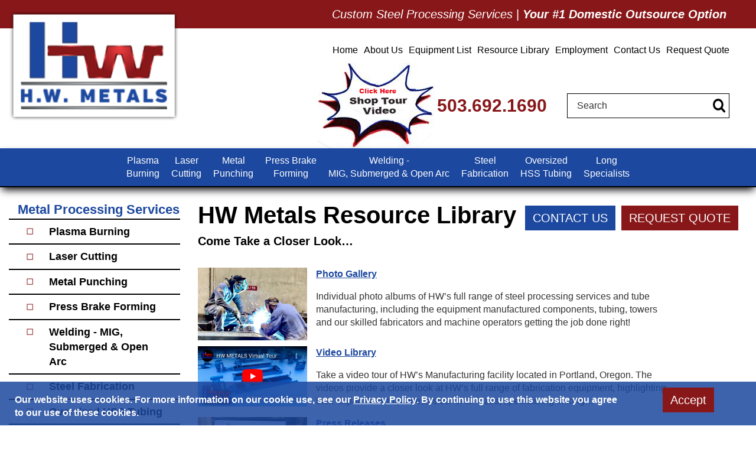

--- FILE ---
content_type: text/css
request_url: https://www.hwmetals.com/includes/css/default_print.css
body_size: 54
content:
body {
	background: #fff;
	margin: 0;
	padding: 0;
}
#topnav, #leftnav, .menu, #leftnavcontent, #tagline, #logo, #phone, #request, #search, #industrycontainer {
	display: none;
}
form {
	margin: 0;
}
#printlogo {
	float: left;
	height: 139px;
    width:2000px;
	top: 0;
}
div.imgright {float:right;}
#footer {
	text-align: center;
    clear:both;
}
/* portfolio styles */
#headerBlock {
	border-bottom: 2px solid #000;
}
#address {
	float: right;
	font-size: 12px;
	font-weight: bold;
	padding: 10px;
	text-align: center;
}
#pagetitle {
	border-bottom: 2px solid #CCCC99;
	float: left;
	font-size: 16px;
	font-weight: bold;
	margin: 15px 0 20px 0;
}
#folioImage {
	text-align: right;
	width: 150px;
}
#folioImage img {
	border: 1px solid #999999;
}
#folioBlock {
	clear: both;
}